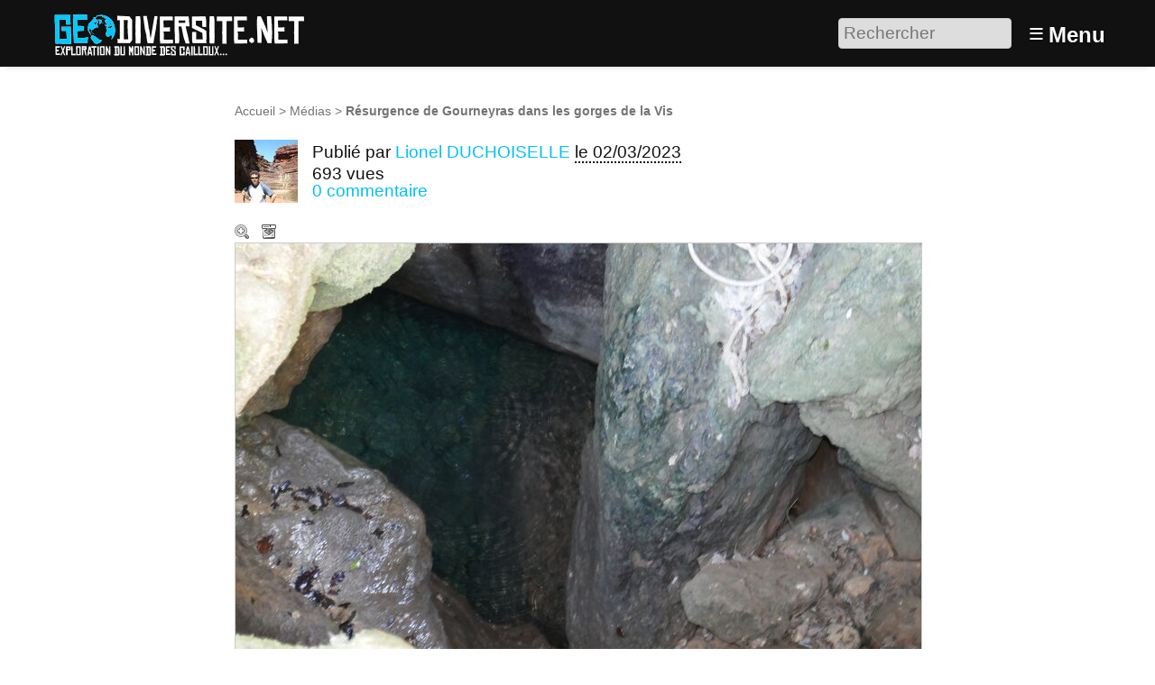

--- FILE ---
content_type: text/html; charset=utf-8
request_url: https://www.geodiversite.net/media2254
body_size: 8148
content:
<!DOCTYPE HTML>
<html class="page_article sans_composition ltr fr no-js" lang="fr" dir="ltr">
	<head>
		<script type='text/javascript'>/*<![CDATA[*/(function(H){H.className=H.className.replace(/\bno-js\b/,'js')})(document.documentElement);/*]]>*/</script>
		
		<meta http-equiv="Content-Type" content="text/html; charset=utf-8" />

		<title>Résurgence de Gourneyras dans les gorges de la Vis - Géodiversité.NET</title>
<meta name="description" content=" Cette r&#233;surgence alimente la rivi&#232;re de la Vis. " />
<link rel="canonical" href="https://www.geodiversite.net/media2254" /><meta http-equiv="Content-Type" content="text/html; charset=utf-8" />


<meta name="generator" content="SPIP 4.3.9 GIT [4.3: ef79547f]" />

<meta name="viewport" content="width=device-width, initial-scale=1.0" />


<link rel="alternate" type="application/rss+xml" title="Syndiquer tout le site" href="spip.php?page=backend" />


<link rel='stylesheet' href='local/cache-css/7f667b432effab451db788042c63a8ff.css?1768420547' type='text/css' />








<script type='text/javascript'>var var_zajax_content='content';</script><script>
var mediabox_settings={"auto_detect":true,"ns":"box","tt_img":true,"sel_g":"#documents_portfolio a[type='image\/jpeg'],#documents_portfolio a[type='image\/png'],#documents_portfolio a[type='image\/gif']","sel_c":".mediabox","str_ssStart":"Diaporama","str_ssStop":"Arr\u00eater","str_cur":"{current}\/{total}","str_prev":"Pr\u00e9c\u00e9dent","str_next":"Suivant","str_close":"Fermer","str_loading":"Chargement\u2026","str_petc":"Taper \u2019Echap\u2019 pour fermer","str_dialTitDef":"Boite de dialogue","str_dialTitMed":"Affichage d\u2019un media","splash_url":"","lity":{"skin":"_simple-dark","maxWidth":"90%","maxHeight":"90%","minWidth":"400px","minHeight":"","slideshow_speed":"2500","opacite":"0.9","defaultCaptionState":"expanded"}};
</script>
<!-- insert_head_css -->













































<script type='text/javascript' src='local/cache-js/3191d21cf9ade758a12717c8190dcc8c.js?1768420547'></script>






























<!-- insert_head -->





<script type="text/javascript">
	window.spipConfig ??= {};
	spipConfig.select2 ??= {};
	spipConfig.select2.selector ??= '';
</script>






<style type='text/css'>
	img[data-photo].photoshow { cursor: zoom-in; }
	</style>
	



<script type="text/javascript">
// configuration
photoswipe = {
  path: "plugins/photoswipe/lib/photoswipe//",
  selector: "img[data-photo], a[type]",
  conteneur: ".photoswipe-cont",
  gallery: true, // galerie
  errorMsg: "<div class=\"pswp__error-msg\"><a href=\"%url%\" target=\"_blank\">Image indisponible<\/a>.<\/div>",
  debug: false // debug
};
</script>
<link rel="search" type="application/opensearchdescription+xml" title="Géodiversité.NET" href="https://www.geodiversite.net/spip.php?page=opensearch.xml" /><script type='text/javascript'>jQuery.bigup_config = {"clientWidth":0,"clientHeight":0,"clientQuality":0,"maxFileSize":50,"formats_logos":["jpg","png","svg","gif","webp"]}</script><link rel="alternate" type="application/json+oembed" href="https://www.geodiversite.net/oembed.api/?format=json&amp;url=https%3A%2F%2Fwww.geodiversite.net%2Fmedia2254" />

<link rel="icon" type="image/x-icon" href="plugins-dist/geodiversite/favicon.ico" />
<link rel="shortcut icon" type="image/x-icon" href="plugins-dist/geodiversite/favicon.ico" />	<!-- Plugin Métas + -->
<!-- Open Graph -->
 
<meta property="og:rich_attachment" content="true" />

<meta property="og:site_name" content="G&#233;odiversit&#233;.NET" />
<meta property="og:type" content="article" />
<meta property="og:title" content="R&#233;surgence de Gourneyras dans les gorges de la Vis &#8211; G&#233;odiversit&#233;.NET" />
<meta property="og:locale" content="fr_FR" />
<meta property="og:url" content="https://www.geodiversite.net/media2254" />
<meta property="og:description" content="Cette r&#233;surgence alimente la rivi&#232;re de la Vis." />

 

<meta property="og:image" content="https://www.geodiversite.net/local/cache-vignettes/L1200xH630/a2ce5e6de9c62c1372e3bd48edc6fe-63d06.jpg" />
<meta property="og:image:width" content="1200" />
<meta property="og:image:height" content="630" />
<meta property="og:image:type" content="image/jpeg" />



<meta property="article:published_time" content="2023-03-02" />
<meta property="article:modified_time" content="2023-03-02" />








<!-- Twitter Card -->
<meta name="twitter:card" content="summary_large_image" />
<meta name="twitter:title" content="R&#233;surgence de Gourneyras dans les gorges de la Vis &#8211; G&#233;odiversit&#233;.NET" />
<meta name="twitter:description" content="Cette r&#233;surgence alimente la rivi&#232;re de la Vis." />
<meta name="twitter:dnt" content="on" />
<meta name="twitter:url" content="https://www.geodiversite.net/media2254" />

<meta name="twitter:image" content="https://www.geodiversite.net/local/cache-vignettes/L506xH253/5cb7958361e4ff2bd50752625bcc2d-6bd89.jpg?1767457655" />
</head>
	<body>
	<div class="page">
		<header class="header" id="header" role="banner">
			<div class="container">
	<div class="accueil">
		 <a rel="start home" href="https://www.geodiversite.net/" title="Accueil"
		><img
	src="local/cache-vignettes/L300xH55/siteon0-b9b71.png?1669294410" class='spip_logo' width='300' height='55'
	alt="" /> </a>
	</div>
	<div class="formulaire_spip formulaire_recherche desktop" id="formulaire_6e92">
<form action="spip.php?page=recherche" method="get"><div class="editer-groupe">
	<input name="page" value="recherche" type="hidden"
>
	
	<label for="6e92" class="offscreen">Rechercher :</label>
	<input type="search" placeholder="Rechercher" class="search text" size="10" name="recherche" id="6e92" accesskey="4" autocapitalize="off" autocorrect="off"
	/><input type="submit" class="btn submit offscreen" value="&gt;&gt;" title="Rechercher" />
</div></form>
</div>
<label id="nav-toggle-label" for="nav-toggle"><span class="toggle-picto">≡</span> <span class="toggle-text">Menu</span></label>
</div>		</header>
		<nav class="nav" id="nav">
			<input type="checkbox" id="nav-toggle" class="offscreen">
<div class="menu" role="navigation">

	<ul class="menu-items nav" id="menu_moi">
		<li class="item menu-entree"><a href="https://www.geodiversite.net/">Accueil</a></li>
		<li class="item menu-entree"><a href="cat1">Galerie</a></li>
		<li class="item menu-entree"><a href="spip.php?page=carte">Carte</a></li> 
		<li class="item menu-entree"><a href="spip.php?page=inscription" rel="nofollow">Créer un compte</a></li>
		<li class="item menu-entree"><a href="spip.php?page=login&amp;url=media2254" rel="nofollow" class='login_modal'>Se connecter</a></li>
		<li class="item search" role="search">
			<div class="formulaire_spip formulaire_recherche" id="formulaire_recherche">
<form action="spip.php?page=recherche" method="get"><div class="editer-groupe">
	<input name="page" value="recherche" type="hidden"
>
	
	<label for="recherche" class="offscreen">Rechercher :</label>
	<input type="search" placeholder="Rechercher" class="search text" size="10" name="recherche" id="recherche" accesskey="4" autocapitalize="off" autocorrect="off"
	/><input type="submit" class="btn submit offscreen" value="&gt;&gt;" title="Rechercher" />
</div></form>
</div>
		</li>
	</ul>

</div>
		</nav>
		<div class="container" id="container">
			<main class="content" id="content" role="main">
				<nav class="breadcrumb" id="breadcrumb" role="navigation"> 
					<ul class="breadcrumb-items">
	<li class="item"><a href="https://www.geodiversite.net/">Accueil</a><span class="divider"> &gt; </span></li>
	
	<li class="item"><a href="cat1">Médias</a><span class="divider"> &gt; </span></li>
	
	<li class="item active"><span class="on crayon article-titre-2254 ">Résurgence de Gourneyras dans les gorges de la Vis</span></li>	
</ul>				</nav>
				<div class="contenu-principal">
	<div class="cartouche">
		<div class="surlignable">
			<h1 class="entry-title h1">Résurgence de Gourneyras dans les gorges de la Vis</h1>
		</div>
		<div class="info-publi ">
	
	  <img
	src="local/cache-gd2/ef/9c3e3a9c7925c40a74f94311e36514.jpg?1669295835" class='spip_logo spip_logos photo avatar' width='70' height='70'
	alt="" />
	
	<p class="info-auteur">Publié par <span class="vcard author"><a class="url fn spip_in" href="auteur386">Lionel DUCHOISELLE</a></span> </p>
	<p class="info-date"><abbr class="published" title="2023-03-02T05:27:25Z">le 02/03/2023</abbr></p>
	<p class="info-visites">693 vues</p>
	
	 
	<p class="info-comments"><a href="#forum">0 commentaire</a></p>
	
</div>
		
		</div>

	
	<div class="actions_doc">
		<div class="formulaire_favori formulaire-favori-coeur ajax">

</div>
		<a href="https://www.geodiversite.net/IMG/jpg/p1030965.jpg" data-photo="IMG/jpg/p1030965.jpg" data-photo-h="3648" data-photo-w="5472" data-photo-title="R&#233;surgence de Gourneyras dans les gorges de la Vis" type="image/jpeg" title="Zoom" class="zoom">Zoom</a>
		<a href="https://www.geodiversite.net/IMG/jpg/p1030965.jpg" title="T&#233;l&#233;charger le m&#233;dia" class="telecharger">Télécharger le média</a>
		
		
	</div>
	<div class="image_legendes media">
<img src='local/cache-vignettes/L760xH507/p1030965-e9b3f.jpg?1677734847' width='760' height='507' class='legendes' id='legende_2662' alt='' />


<p id="nb_notes_2662" class="nb_notes"></p>





<script type="text/javascript">
/*<![CDATA[*/ 
(function($){
	var init_notes_2662 = function() {
		$("#legende_2662").annotateImage({
			editable: false,
			getUrl: "spip.php?page=legendes_get&id_document=2662",
			editUrl: "spip.php?page=editer_legende",
			listUrl: "spip.php?page=liste_legende&id_document=2662",
			listtarget: $('#nb_notes_2662'),
			addButton: "#ajouter_note",
			id_document: "2662",
			echelle: "0.13888888888889",
			useAjax: true
		});
	}
	$(window).on('load', function(){
		var mq = window.matchMedia("(max-width: 760px)");
		if (!mq.matches)
			init_notes_2662();
	});
})(jQuery);
/*]]>*/
</script>
</div>
	<div class='ajaxbloc' data-ajax-env='4YfmYrzSzpgHqsWLKSF1t6kKZ0q7qwXE0CIqVZIwgTAbnH7Q7xbG7qZ4GbK3rcxOBLnXGw6yqFvg9erxCV60/Bm47dhyEc6EYUwEt11+ahGo9zMPmJA4++OYPuDHOdpdyVtEpsumNw4M83SUJnHEHb22Lqu2mn78vKr9dSfyek2ZsSsKn+j5wxvXMK2c' data-origin="media2254">



<p class="doc_echelle">
	Échelle du sujet : non renseignée 
	
</p>


</div><!--ajaxbloc-->










<script type="text/javascript">
(function($) {
	$('#supprimer_doc').click(function(){
		return confirm("Voulez-vous vraiment supprimer ce document ? Cette opération est irréversible.");
	});
})(jQuery);
</script>
	

	
	 
	<div class="menu vignettes serie">
		<div class='ajaxbloc' data-ajax-env='icfsZv3CzhgJ1aTUUinvfYzWnq7IGuFfHQFMDLh3rAJVyI7v19dkell4jFelZO/tc3EFwK+xAafoTO8ycfc9WKZfduFUk5qzdBEfz72Kx3jDwilBY/hHcV5jdQ73yaGNlnpHEkuNcef6gBh5LXHa1nT7ogZ9yvfuJQk=' data-origin="media2254">

<h2 class="h2">Autres médias</h2>

<a id='pagination_serie' class='pagination_ancre'></a>
<ul class="liste-items">
	<li class="item pagination prev"><a href='media2254?debut_serie=1443' title='page pr&#233;c&#233;dente' class='lien_pagination' rel='nofollow'>&lt;</a></li>
	<li class="item"><a href="media2256" title="empreinte d&#039;ammonite dans la dalle des Matelettes"><img src='local/cache-gd2/0f/4ed36017d75cd627cd84be7d2541bd.jpg?1677736494' width='52' height='52' alt='empreinte d&#039;ammonite dans la dalle des Matelettes' class='spip_logo spip_logos' /></a></li><li class="item"><a href="media2255" title="Fossile de Rostre de B&#233;lemnite &#224; la dalle des Matelettes"><img src='local/cache-gd2/ea/3718fbad8d343e08242d0f452d4617.jpg?1677736087' width='52' height='52' alt='Fossile de Rostre de B&#233;lemnite &#224; la dalle des Matelettes' class='spip_logo spip_logos' /></a></li><li class="item on"><a href="media2254" title="R&#233;surgence de Gourneyras dans les gorges de la Vis"><img src='local/cache-gd2/89/0ac9da571d779caf76893edb81ae3e.jpg?1677734847' width='52' height='52' alt='R&#233;surgence de Gourneyras dans les gorges de la Vis' class='spip_logo spip_logos' /></a></li><li class="item"><a href="media2253" title="ammonite jurassique, Gorges de la Vis"><img src='local/cache-gd2/b0/00a40c47c821a315a7ee9fa5f9f23a.jpg?1677733828' width='52' height='52' alt='ammonite jurassique, Gorges de la Vis' class='spip_logo spip_logos' /></a></li><li class="item"><a href="media2251" title="Plis dans les calcaires jurassiques des gorges de la Vis"><img src='local/cache-gd2/34/58db8c84d8b57f3c4d9910b455d05f.jpg?1677733240' width='52' height='52' alt='Plis dans les calcaires jurassiques des gorges de la Vis' class='spip_logo spip_logos' /></a></li><li class="item"><a href="media2252" title="Bancs calcaires du jurassique sup&#233;rieur, gorges de la Vis"><img src='local/cache-gd2/f1/eb1b6c94671e872e13b132abd40f16.jpg?1677732562' width='52' height='52' alt='Bancs calcaires du jurassique sup&#233;rieur, gorges de la Vis' class='spip_logo spip_logos' /></a></li><li class="item"><a href="media2250" title="Aven du Mas Raynal"><img src='local/cache-gd2/49/f81a602ba3c48f37f3c7d5f22cfb6c.jpg?1677691945' width='52' height='52' alt='Aven du Mas Raynal' class='spip_logo spip_logos' /></a></li><li class="item"><a href="media2249" title="Chaos dolomitique des Rives"><img src='local/cache-gd2/9b/cb0152256a6e45ac542e57cc012ecb.jpg?1677657194' width='52' height='52' alt='Chaos dolomitique des Rives' class='spip_logo spip_logos' /></a></li><li class="item"><a href="media2248" title="Arcs calcaires sur la rivi&#232;re Lamalou"><img src='local/cache-gd2/44/87d76f5983a9c91ae736d20d5780be.jpg?1677656028' width='52' height='52' alt='Arcs calcaires sur la rivi&#232;re Lamalou' class='spip_logo spip_logos' /></a></li><li class="item"><a href="media2247" title="Orgues dolomitiques de Taussac"><img src='local/cache-gd2/07/7a1d8252061dfaabe0f0c5bc6eb41b.jpg?1677654343' width='52' height='52' alt='Orgues dolomitiques de Taussac' class='spip_logo spip_logos' /></a></li><li class="item"><a href="media2246" title="Rocher de Dolomie &#224; N-D de Capiment"><img src='local/cache-gd2/0a/d927264fc95b7171a275a74f0aa2ec.jpg?1677652540' width='52' height='52' alt='Rocher de Dolomie &#224; N-D de Capiment' class='spip_logo spip_logos' /></a></li><li class="item"><a href="media2245" title="Falaises de dolomie cambriennes d&#039;Orques"><img src='local/cache-gd2/ea/4dd768f7523a6d75f8c889ce4c0f00.jpg?1677613546' width='52' height='52' alt='Falaises de dolomie cambriennes d&#039;Orques' class='spip_logo spip_logos' /></a></li><li class="item"><a href="media2244" title="P&#233;lites Rouges permiennes dites ruffes"><img src='local/cache-gd2/2b/53b02714902eb2b920fda65e9e1468.jpg?1677610037' width='52' height='52' alt='P&#233;lites Rouges permiennes dites ruffes' class='spip_logo spip_logos' /></a></li>
	<li class="item pagination next"><a href='media2254?debut_serie=1469' title='page suivante' class='lien_pagination' rel='nofollow'>&gt;</a></li>
</ul>

</div><!--ajaxbloc-->
	</div>

	<div class="description surlignable">
		<h2 class="h2">Description</h2>
		
		<div class="crayon article-texte-2254 texte entry-content"><p>Cette résurgence alimente la rivière de la Vis.</p></div>
		
	</div>

	

	
	

	
	<div class="menu carte">
		<div class='ajaxbloc' data-ajax-env='kYbqYv3C0h4Husvb1V8Js+nzj4h8nct3fcWbEJIgMcvLnVqjCC4QTdnsDlDR8W3Fw5HZeeIvFPrE+TiMaF5+8GHN/nPDpZ+ahClJ3nZ0MdC6FG4oFHcTp1XwBK8kTHothpKUQWWV8w5+yqfmfPBrYUOATEBPOdMTJA3QePNwQ59tz0W39QnIo5PWXroNwsO8fx7t9R1Fgg==' data-origin="media2254">
<h2 class="h2">Localisation</h2>


<div class="geo">
	<abbr class="latitude" title="43.859279148418416">N 43° 51.557</abbr> - 
	<abbr class="longitude" title="3.5261513292789464">E 3° 31.569</abbr>
</div>





 
	 
		
		<a href="spip.php?page=carte&amp;id_article=2254">
			<img src='local/cache-gis/maps/cartodb_voyager/7/cache_7b/c1/06e7fbc7048781d0efbcbbb5efda.png?1677734847' alt='' width='760' height='170' />
		</a>
	






 
<ul class="liste-items puces">
	<li class="item"><a href="spip.php?page=carte&amp;id_article=2254">Naviguer sur une carte plus grande</a></li>
	<li class="item"><a href="media2254?signaler_erreur=oui" class="ajax">Signaler une erreur de localisation à l’auteur</a></li>
	<li class="item"><a href="spip.php?page=geol_kml&amp;dl=oui&amp;id_article=2254">Exporter les coordonnées : GPS, KML</a></li>
</ul>





</div><!--ajaxbloc-->
	</div>
	
	
	 
	
	
	
	<div class="menu">
		<div class='ajaxbloc' data-ajax-env='iYbsfrzS0tgfqsbzC0p6/MpLNeNiMbJmTC0qcfIWhVvA5X7Vz6BsLt7QAVmFK8JqJt6Zm58Nh5AZoV/Te6T0PN3GZM5mulPbwm8Gjrs5mdU7eYXegJUulup87jhV2D4SHQnDNPFXeHo5AYt30IYDsK1JHB3fGE637on+T9aXLuqNHwaSRRFjGXb1XRJ4rpNuyc1ntFLYNUQiBAA=' data-origin="media2254">

<h2 class="h2">Partage / Téléchargement</h2>



<ul class="liste-items puces">
	 
	<li class="item">
		Licence du média : <a href="https://creativecommons.org/licenses/by-sa/3.0/deed.fr" class="spip_out" rel="external license" title="Creative Commons - Attribution - Partage dans les M&#234;mes Conditions">
			
			 CC by-sa
		</a>
	</li>
	<li class="item">
		<a href="https://www.geodiversite.net/IMG/jpg/p1030965.jpg" title="T&#233;l&#233;charger le m&#233;dia" class="telecharger">Télécharger le média</a>
	</li>
	
	
	
	
</ul>


</div><!--ajaxbloc-->
	</div>
	
	
	<div class="menu">
		 
		<div class='ajaxbloc' data-ajax-env='iYf8Yr3S0pgHqsW9vynn14sKT8RQFCUO/WWrHJHgHS952N+KB3tPzDgRkgzcDYg+vnM1beXF4/PZjx2UFcEAf4RzEn6TNuPOqCBUbWvX8o5Od2igoRIy6qjItMdhKYNAmpLSj9SnhLOchKZrYIH43e04t65SwqqvjwlTzhHzMYqSspqu6wBswAGTww==' data-origin="media2254">


<h2 class="h2">Catégories scientifiques</h2>

 
<p class="explication">Pour ajouter un mot clé scientifique à ce média il faut être inscrit et membre du collectif scientifique.</p>











	

	

	

	

	







</div><!--ajaxbloc-->
	</div>

</div>			</main>
			<aside class="extra secondary" id="extra" role="complementary">
				<a href="#forum" name="forum" id="forum"></a>

<div id="commenter" class="comments">
<h2 class="h2">Commenter</h2>
<div class="formulaire_spip formulaire_forum ajax" id="formulaire_forum">






 


<form action="/media2254#formulaire_forum" method="post" enctype='multipart/form-data'><div>
	<span class="form-hidden"><input name="page" value="article" type="hidden"
><input name="id_article" value="2254" type="hidden"
><input name='formulaire_action' type='hidden'
		value='forum'><input name='formulaire_action_args' type='hidden'
		value='4ceGYn3T0tk50zjTR22h1fnd2IKudjI7zhLrt+qFugmNTSsvyWh65UdUbKAQuMZxCCsTrsqppDSfxsJ+acSI76pKmwsQsUXLFSTNENREAFdaEcrfo57cnbD42r3ieH3k1dGuO9ywBtMjKaFE8Ov6bntJkbQoyb6KJ/c='><input name='formulaire_action_sign' type='hidden'
		value=''><input type='hidden' name='id_article' value='2254' /><input type='hidden' name='id_objet' value='2254' /><input type='hidden' name='objet' value='article' /><input type='hidden' name='id_forum' value='' /><input type='hidden' name='arg' value='' /><input type='hidden' name='hash' value='' /><input type='hidden' name='verif_' value='ok' /><input type='hidden' name='autosave' class='autosaveactive' value='forum_b24f9b61894dec612bd9b2d6a4aac302'><script>if (window.jQuery) jQuery(function(){
		  $("input.autosaveactive").closest("form:not(.autosaveon)").autosave({url:"https://www.geodiversite.net/"}).addClass("autosaveon");
			});</script><input type='hidden' name='_jeton' value='8d37ffed65afd4c033e475b5178cf2ce65ab2b84c1893c71277d577317b5ee77' /></span>
	<input type="hidden" name="id_forum" value="0" />
	

	<fieldset class="qui saisie_qui">
<legend>Qui êtes-vous ?</legend>

 
	<div class="editer saisie_session_email" style="display: none;">
	<label for="give_me_your_email">Veuillez laisser ce champ vide :</label>
	<input type="text" class="text email" name="email_nobot" id="give_me_your_email" value="" size="10" />
</div><div class="editer-groupe">
		<div class='editer saisie_session_nom'>
			<label for="session_nom">Votre nom</label>
			<input type="text" class="text" name="session_nom" id="session_nom" value="" size="40" autocapitalize="off" autocorrect="off" />
			 
			<span class="details"><a href="spip.php?page=login&amp;url=media2254" rel="nofollow">Se connecter</a></span>
			
		</div>
		<div class='editer saisie_session_email'>
			<label for="session_email">Votre adresse email</label>
			<input type="email" class="text email" name="session_email" id="session_email" value="" size="40" autocapitalize="off" autocorrect="off" />
		</div>
	</div>

</fieldset>
	<fieldset>
	<legend>Votre message</legend>
	 
		<input type="hidden" name="titre" id="titre" value="Résurgence de Gourneyras dans les gorges de la Vis" />
	<div class="editer-groupe">
	



<div class='editer saisie_texte obligatoire'>
		<label for='texte'>Texte de votre message (obligatoire)</label>
		
		<p class="explication forum_saisie_texte_info">Ce formulaire accepte les raccourcis SPIP <code>[-&gt;url] {{gras}} {italique} &lt;quote&gt; &lt;code&gt;</code> et le code HTML <code>&lt;q&gt; &lt;del&gt; &lt;ins&gt;</code>. Pour créer des paragraphes, laissez simplement des lignes vides.</p>
		<textarea name="texte" id="texte" rows="10" cols="60"  class="no_barre"></textarea>
	</div>

	</div></fieldset>





	
	 
	<p style="display: none;">
		<label for="nobot_forum">Veuillez laisser ce champ vide :</label>
		<input type="text" class="text" name="nobot" id="nobot_forum" value="" size="10" />
	</p>
	
	<p class="boutons"><input type="submit" class="btn submit noscroll" name="previsualiser_message" value="Prévisualiser" /></p>
</div>
</form>




</div>
</div>			</aside>
		</div>
		<footer class="footer" id="footer" role="contentinfo">
			<div class="container">
	<div class="liste">
		<h3 class="h3">Vous : </h3>
		<ul class="menu-liste">
			 
			<li class="menu-entree"><a href="spip.php?page=login&amp;url=media2254" rel="nofollow" class='login_modal'>Se connecter</a></li>
			<li class="menu-entree"><a href="spip.php?page=inscription" rel="nofollow" class='login_modal'>Créer un compte</a></li>
			
		</ul>
	</div>
	<div class="liste">
		<h3 class="h3">Explorer : </h3>
		<ul class="menu-liste menu-items" data-depth="0">
		<li class="menu-entree item menu-items__item menu-items__item_objet menu-items__item_rubrique">
		<a href="cat2" class="menu-items__lien">Par catégories</a> 
		</li>
		<li class="menu-entree item menu-items__item menu-items__item_page-speciale tags">
		<a href="spip.php?page=tags" class="menu-items__lien">Par tags</a> 
		</li>
		<li class="menu-entree item menu-items__item menu-items__item_objet menu-items__item_article">
		<a href="media567" class="menu-items__lien">Echelle des temps géologiques</a> 
		</li>
		<li class="menu-entree item menu-items__item menu-items__item_objet menu-items__item_article">
		<a href="media248" class="menu-items__lien">A différentes échelles</a> 
		</li>
		<li class="menu-entree item menu-items__item menu-items__item_page-speciale sommaire">
		<a href="spip.php?page=sommaire" class="menu-items__lien">Les sites remarquables</a> 
		</li>
		<li class="menu-entree item menu-items__item menu-items__item_page-speciale recherche_avancee">
		<a href="spip.php?page=recherche_avancee" class="menu-items__lien">Recherche avancée</a> 
		</li>
		
		
	</ul>
	</div>
	
	<div class="liste">
		<h3 class="h3">À propos : </h3>
		<ul class="menu-liste menu-items" data-depth="0">
		<li class="menu-entree item menu-items__item menu-items__item_objet menu-items__item_article">
		<a href="media85" class="menu-items__lien">À propos de Géodiversite.net</a> 
		</li>
		<li class="menu-entree item menu-items__item menu-items__item_objet menu-items__item_article">
		<a href="media86" class="menu-items__lien">Mentions légales</a> 
		</li>
		<li class="menu-entree item menu-items__item menu-items__item_objet menu-items__item_article">
		<a href="media84" class="menu-items__lien">Charte d&#8217;utilisation</a> 
		</li>
		<li class="menu-entree item menu-items__item menu-items__item_objet menu-items__item_article">
		<a href="media87" class="menu-items__lien">Licences Creative Commons</a> 
		</li>
		<li class="menu-entree item menu-items__item menu-items__item_lien">
		<a href="http://www.spip.net/" class="menu-items__lien">Site cristallisé en SPIP</a> 
		</li>
		<li class="menu-entree item menu-items__item menu-items__item_lien">
		<a href="http://www.eliaz.fr" class="menu-items__lien">Réalisation / Eliaz Web</a> 
		</li>
		<li class="menu-entree item menu-items__item menu-items__item_lien">
		<a href="http://www.lestaxinomes.org" class="menu-items__lien">Un petit frère&nbsp;: Les Taxinomes</a> 
		</li>
		
	</ul>
	</div>
</div>		</footer>
	</div>
</body></html>
